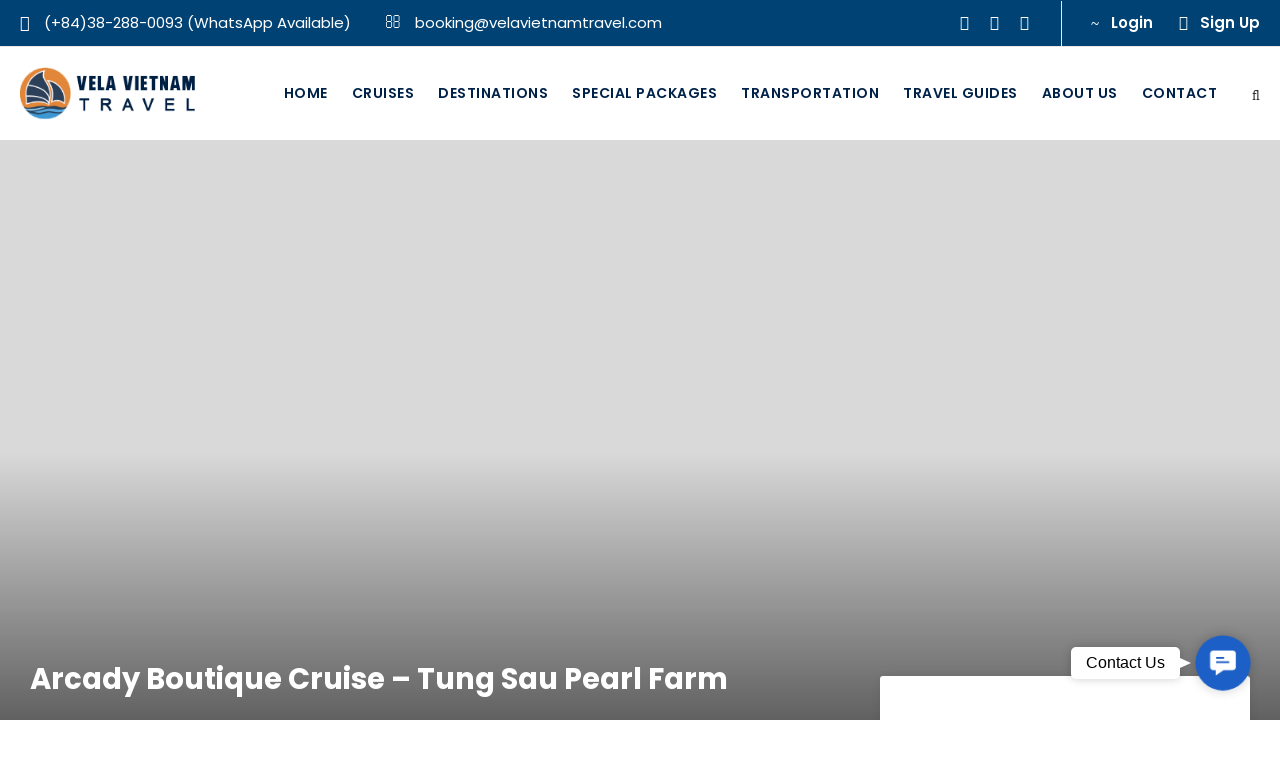

--- FILE ---
content_type: text/css
request_url: https://velavietnamtravel.com/wp-content/themes/traveltour-child/style.css?ver=6.8.3
body_size: -126
content:
/*
 Theme Name:   Travel Tour Child
 Theme URI:    http://demo.goodlayers.com/infinite
 Description:  Goodlayers Travel Tour Child Theme
 Author:       Goodlayers
 Author URI:   http://goodlayers.com
 Template:     traveltour
 Version:      1.0.0
 License:      GNU General Public License v2 or later
 License URI:  http://www.gnu.org/licenses/gpl-2.0.html
 Tags:         light, dark, right-sidebar, responsive-layout
 Text Domain:  traveltour-child

 START YOUR CHILD THEME CSS HERE
*/
.tourmaster-item-mgb {
    margin-bottom: 20px !important;
}